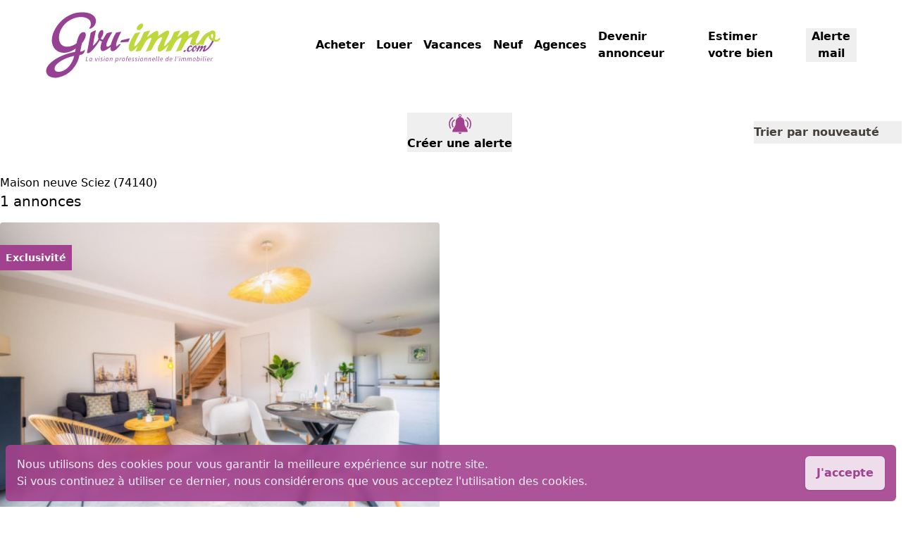

--- FILE ---
content_type: text/html; charset=UTF-8
request_url: https://www.gvu-immo.com/immobilier/maison-neuve/sciez-74140
body_size: 10326
content:
<!DOCTYPE html>
<html lang="fr">
<head>
    <meta charset="utf-8">
    <title>Maison neuve : immobilier Sciez</title>
    <meta name="description" content="Maison neuve T4 à Sciez – Livraison immédiate ! Prête à emménager – Frais d'enregistrement réduits – Visite possible Venez découvrir cette maison neuve livrée clés en main, située à Sciez, commune prisée entre lac et montagnes. Son emplacement est idéal : commerces, écoles et accès Thonon–Genève à proximité, le Lac Léman à seulement quelques minutes ! Maison T4 – 101 m² habitables Parcelle de 515... : immobilier Sciez">

    <meta name="viewport" content="width=device-width, user-scalable=no, initial-scale=1.0, maximum-scale=1.0, minimum-scale=1.0">
    <meta http-equiv="X-UA-Compatible" content="ie=edge">
    <meta name="mobile-web-app-capable" content="yes">
    <meta name="csrf-token" content="LXPYFTBYKNcrXSul4GcH2S2rf27n2bOaTVQmGAcd">
    <meta name="theme-color" content="#a2428e">
    <meta name="google-site-verification" content="DFCs7sbcShY38RpCt9WVDlH1HgPeXxqK9MeZjJ9XtdU" />

        
    <link rel="shortcut icon" type="image/png" href="/themes/v2/favicon-32.png" sizes="32x32">
    <link rel="shortcut icon" type="image/png" href="/themes/v2/favicon-64.png" sizes="64x64">

    <link rel="preload" as="style" href="https://www.gvu-immo.com/build/assets/app-nl6v46JP.css" /><link rel="preload" as="style" href="https://www.gvu-immo.com/build/assets/app-DJYN3zoU.css" /><link rel="modulepreload" href="https://www.gvu-immo.com/build/assets/app-DgnOuud6.js" /><link rel="stylesheet" href="https://www.gvu-immo.com/build/assets/app-nl6v46JP.css" /><link rel="stylesheet" href="https://www.gvu-immo.com/build/assets/app-DJYN3zoU.css" /><script type="module" src="https://www.gvu-immo.com/build/assets/app-DgnOuud6.js"></script></head>

<body id="listing" class="font-sans">

<div id="app">
    
    <div id="header" class="max-w-5xl xl:max-w-full mx-auto grid-cols-3 grid px-2 xl:px-16 w-full">
    <a href="/" aria-label="accueil" class="py-4">
        <svg xmlns="http://www.w3.org/2000/svg" viewBox="0 0 475.1 182.7" class="h-12 md:h-24">
            <path fill="#964193" d="M224.5 82.8s-5.8.2-9.7.5c-3.8.4-12.4.9-12.4.9s3-5.2 3.7-6.1c5.5-1.1 10.9-2.3 16.4-3.7 5.5-1.3 6.3-1.2 6.3-1.2l-4.3 9.6z"/>
            <path fill="#964193" d="M202.7 88.9l-3.5.2c-1.5 2-2.8 3.3-3.7 4.2-1 .9-1.8 1.4-2.4 1.4-.7 0-1.2-.5-1.3-1.4-.1-.9-.2-1.6-.2-2.1 0-2.3.5-5.1 1.6-8.3 1.1-3.2 2.3-6.6 3.8-10 1.5-3.4 3-6.7 4.6-9.8 1.6-3.1 2.9-5.7 3.9-7.7-2.3.2-4.6.5-7 .9-2.3.4-4.6.9-6.8 1.5-3.2 4.6-6.1 9.9-8.5 15.8-2.4 5.9-4.4 11.5-6 16.9-1 1-2.3 2.2-4 3.4-1.6 1.3-3.2 1.9-4.8 1.9-1.2 0-2-.4-2.5-1.3s-.7-1.8-.7-2.8c0-2.1.6-4.8 1.9-8.1 1.3-3.3 2.8-6.7 4.6-10.1 1.8-3.4 3.6-6.7 5.4-9.8 1.9-3.1 3.3-5.6 4.4-7.4-2.4.2-4.9.6-7.6 1.1-2.6.6-5.1 1.3-7.4 2.1-1.8 2.6-3.6 5.5-5.6 8.6-1.7 2.8-3.3 5.7-4.8 8.6-.4.1-.8.1-1.2.1-1 0-1.9-.3-2.6-.9-.7-.6-1.3-1.3-1.8-2.2.8-1.5 1.6-2.8 2.4-4.1.8-1.3 1.5-2.5 2.1-3.8.6-1.3 1.1-2.7 1.5-4.1.4-1.4.6-3.1.6-4.9 0-1.1-.2-2.4-.6-3.8-.4-1.4-1.4-2.2-2.8-2.2-1.7 0-3.2.6-4.5 1.8-1.3 1.2-2.5 2.6-3.4 4.3-.9 1.7-1.6 3.5-2.2 5.4-.5 1.9-.8 3.5-.8 4.9 0 2.7.5 5.1 1.4 7.2-1.3 3.5-3.4 7-6.3 10.5s-5.9 6.3-9 8.4c1.2-7 2.5-14 3.9-21s2.9-13.9 4.4-20.9c-2.4.6-4.8 1.5-7.3 2.7-2.5 1.3-4.8 2.6-6.9 4-1.6 9.1-3.2 18.1-4.9 27.1-1.7 9-3.4 18-5.3 27.1.8.7 1.7 1 2.9 1 1.5 0 3.2-.6 5.1-1.9 1.9-1.3 3.8-3 5.9-5.1 3.9-4.2 7.6-8.6 11.1-13.3 3.5-4.7 6.7-9.5 9.6-14.4 1.7 1.9 3.8 3 6.2 3.2-.9 2.1-1.6 4.1-2.3 6.2-1.1 3.5-1.6 6.8-1.6 10.1 0 1 .1 2.1.2 3.2s.4 2.2.9 3.1c.5 1 1.1 1.8 1.9 2.4.8.6 1.8.9 3.1.9s2.9-.4 4.9-1.3c1.9-.9 3.9-1.9 5.9-3.1 2-1.2 3.9-2.5 5.7-3.8 1.8-1.3 3.2-2.3 4.2-3.1v3.7c0 1.3.1 2.6.4 3.7.3 1.1.8 2.1 1.5 2.9.7.8 1.9 1.2 3.5 1.2 1.9 0 3.8-.6 5.8-1.8 2-1.2 4-2.8 6-4.7s4-4.1 6-6.5c.9-1.2 2.5-3.1 4.7-6-.8-.1-1.6 0-1.7 0z"/>
            <path fill="#964193" d="M85.5 4c-11.2 1.6-28 9.9-38.5 19.2-10.5 9.3-18.4 20-23.4 31.8-5.1 11.9-6.6 22.7-4.5 32 2.1 9.5 7.1 16.5 14.9 20.9 7.7 4.3 16.5 5.4 26.1 3.3 8.3-1.8 15.8-5.4 22.5-10.7-.4 3.2-1.1 6.4-2 9.4-1.5.3-3.5.7-5.9 1.2-21.7 4.8-39.7 12.6-53.4 23-14.2 10.8-20.2 21.2-18 31 1.3 5.8 5.2 10 11.7 12.5 5 2 10.7 2.6 16.9 1.9 1.5-.2 3.1-.5 4.7-.8 14.7-3.3 27.2-10.5 37.2-21.6 9.6-10.6 16.1-23.7 19.3-38.9 10.2-.6 13.1-7.5 14-11.7 1.6-7.7-.3 2-12.3 2.7l.4-1.9c.6-3.6 2-10.6 4.1-20.9 3.6-4.1 6.4-8.5 8.3-13.1 2-4.8 2.6-8.9 1.9-12.2-.5-2.2-2.2-5.8-8.4-4.4-7 1.6-12.4 11.4-16.3 29.9-5.1 4-11.2 6.8-18.2 8.4-7.1 1.6-13.3 1-18.4-1.8-5.1-2.8-8.3-7.3-9.8-13.8-2.7-12.1.3-24.7 8.9-37.5s23.2-21 35-24.3c6-1.7 17-3.5 26.9-.3 19.4 6.2 13.5 23 12.6 24.5-.8 1.5-1.8 2.7-2.9 3.4l2.1 2.3c1.9-.6 16.2-5.3 16.2-22.1.1-9.2-10.9-27.3-51.7-21.4zM65.7 147.4c-6.8 8.4-14.4 13.5-22.7 15.4-4.8 1.1-8.9 1-12-.1-2.9-1-4.6-2.9-5.3-5.6-1.4-6.3 3.1-13.1 13.4-20.3 10.2-7.1 23.4-12.6 39.4-16.3-2.2 10-6.5 19-12.8 26.9z"/>
            <g fill="#964193">
                <path d="M111.9 122.9h1.4l-2.1 10.6h5l-.2 1.2h-6.4l2.3-11.8zM123.7 125.8c.9 0 1.7.5 2.1 1.3h.1l.3-1.1h1.1l-1.7 8.8h-1.1l.1-1.3h-.1c-.8.9-1.9 1.5-3 1.5-1.5 0-2.5-1.1-2.5-3.2 0-3.4 2.3-6 4.7-6zm1 6.3l.8-3.9c-.5-.9-1.1-1.3-1.8-1.3-1.7 0-3.4 2.2-3.4 4.6 0 1.5.6 2.2 1.6 2.2 1 .1 2-.5 2.8-1.6zM135 126h1.4l.6 5.1c.1.8.2 1.8.3 2.6h.1c.4-.9.8-1.7 1.3-2.6l2.6-5.1h1.4l-4.7 8.8h-1.7L135 126zM145.5 126h1.4l-1.8 8.8h-1.4l1.8-8.8zm.3-2.7c0-.6.5-1 1-1s.9.3.9.8c0 .6-.5 1-1 1s-.9-.2-.9-.8zM149.5 132.6c.5.8 1.3 1.3 2.3 1.3 1 0 1.9-.7 1.9-1.5 0-.6-.4-1-1.6-1.7-1.4-.7-2-1.4-2-2.4 0-1.5 1.4-2.6 3-2.6 1.1 0 1.9.5 2.6 1.2l-.8.8c-.5-.5-1-.9-1.8-.9-.9 0-1.7.6-1.7 1.4s.8 1.1 1.5 1.5c1.6.9 2.1 1.5 2.1 2.5 0 1.6-1.4 2.7-3.3 2.7-1.2 0-2.4-.7-3-1.7l.8-.6zM159.6 126h1.4l-1.8 8.8h-1.4l1.8-8.8zm.2-2.7c0-.6.5-1 1-1s.9.3.9.8c0 .6-.5 1-1 1-.4 0-.9-.2-.9-.8zM163.5 131.4c0-3.3 2.3-5.7 4.7-5.7 1.9 0 3.1 1.3 3.1 3.5 0 3.3-2.3 5.7-4.7 5.7-1.9 0-3.1-1.3-3.1-3.5zm1.4-.1c0 1.6.7 2.4 1.9 2.4 1.6 0 3.2-2 3.2-4.4 0-1.6-.7-2.5-1.9-2.5-1.7.1-3.2 2.1-3.2 4.5zM175.6 126h1.1l-.1 1.3h.1c1-.9 2-1.5 3.1-1.5 1.5 0 2.1.8 2.1 2.2 0 .4 0 .7-.1 1.2l-1.1 5.6h-1.4l1.1-5.4c.1-.5.1-.7.1-1 0-.9-.4-1.4-1.3-1.4-.7 0-1.5.5-2.6 1.6l-1.2 6.2H174l1.6-8.8zM190.5 135.5l-.6 2.9h-1.4L191 126h1.1l-.1 1.2h.1c.9-.7 1.9-1.4 3-1.4 1.5 0 2.5 1.1 2.5 3.2 0 3.4-2.3 6-4.7 6-.9 0-1.7-.5-2.1-1.3l-.3 1.8zm1.4-7.2l-.8 4.2c.5.9 1.1 1.3 1.8 1.3 1.7 0 3.3-2.2 3.3-4.7 0-1.5-.6-2.2-1.6-2.2-.8 0-1.8.5-2.7 1.4zM201.9 126h1.1l-.2 1.7h.1c.7-1.1 1.6-1.9 2.7-1.9.3 0 .6.1.8.2l-.5 1.2c-.2-.1-.4-.1-.8-.1-.9 0-1.8.8-2.6 2.2l-1.1 5.5H200l1.9-8.8zM207.6 131.4c0-3.3 2.3-5.7 4.7-5.7 1.9 0 3.1 1.3 3.1 3.5 0 3.3-2.3 5.7-4.7 5.7-1.9 0-3.1-1.3-3.1-3.5zm1.3-.1c0 1.6.7 2.4 1.9 2.4 1.6 0 3.2-2 3.2-4.4 0-1.6-.7-2.5-1.9-2.5-1.6.1-3.2 2.1-3.2 4.5zM218.8 126.1l1.2-.1.3-1.5c.4-1.8 1.3-2.8 2.8-2.8.6 0 1.1.2 1.5.4l-.5 1c-.3-.2-.6-.3-1-.3-.8 0-1.3.6-1.5 1.7l-.3 1.5h1.8l-.2 1.1h-1.8l-1.5 7.6h-1.4l1.5-7.6h-1.1l.2-1zM228.9 125.8c2 0 2.7 1.4 2.7 3.2 0 .7-.2 1.4-.3 1.7h-5.7c-.3 2.3.8 3.2 2.4 3.2.7 0 1.4-.3 2-.8l.5.9c-.7.5-1.7.9-2.8.9-2.1 0-3.4-1.3-3.4-3.7-.1-3.2 2.3-5.4 4.6-5.4zm1.4 3.9c.1-.3.1-.6.1-.9 0-1-.4-1.9-1.7-1.9-1.3 0-2.5 1.1-3 2.8h4.6zM234.2 132.6c.5.8 1.3 1.3 2.3 1.3 1 0 1.9-.7 1.9-1.5 0-.6-.4-1-1.6-1.7-1.4-.7-2-1.4-2-2.4 0-1.5 1.4-2.6 3-2.6 1.1 0 1.9.5 2.6 1.2l-.8.8c-.5-.5-1-.9-1.8-.9-.9 0-1.7.6-1.7 1.4s.8 1.1 1.5 1.5c1.6.9 2.1 1.5 2.1 2.5 0 1.6-1.4 2.7-3.3 2.7-1.2 0-2.4-.7-3-1.7l.8-.6zM242.7 132.6c.5.8 1.3 1.3 2.3 1.3 1 0 1.9-.7 1.9-1.5 0-.6-.4-1-1.6-1.7-1.4-.7-2-1.4-2-2.4 0-1.5 1.4-2.6 3-2.6 1.1 0 1.9.5 2.6 1.2l-.8.8c-.5-.5-1-.9-1.8-.9-.9 0-1.7.6-1.7 1.4s.8 1.1 1.5 1.5c1.6.9 2.1 1.5 2.1 2.5 0 1.6-1.4 2.7-3.3 2.7-1.2 0-2.4-.7-3-1.7l.8-.6zM252.8 126h1.4l-1.8 8.8H251l1.8-8.8zm.2-2.7c0-.6.5-1 1-1s.9.3.9.8c0 .6-.5 1-1 1-.4 0-.9-.2-.9-.8zM256.7 131.4c0-3.3 2.3-5.7 4.7-5.7 1.9 0 3.1 1.3 3.1 3.5 0 3.3-2.3 5.7-4.7 5.7-1.9 0-3.1-1.3-3.1-3.5zm1.4-.1c0 1.6.7 2.4 1.9 2.4 1.6 0 3.2-2 3.2-4.4 0-1.6-.7-2.5-1.9-2.5-1.7.1-3.2 2.1-3.2 4.5zM268.8 126h1.1l-.1 1.3h.1c1-.9 2-1.5 3.1-1.5 1.5 0 2.1.8 2.1 2.2 0 .4 0 .7-.1 1.2l-1.1 5.6h-1.4l1.1-5.4c.1-.5.1-.7.1-1 0-.9-.4-1.4-1.3-1.4-.7 0-1.5.5-2.6 1.6l-1.2 6.2h-1.4l1.6-8.8zM279.5 126h1.1l-.1 1.3h.1c1-.9 2-1.5 3.1-1.5 1.5 0 2.1.8 2.1 2.2 0 .4 0 .7-.1 1.2l-1.1 5.6h-1.4l1.1-5.4c.1-.5.1-.7.1-1 0-.9-.4-1.4-1.3-1.4-.7 0-1.5.5-2.6 1.6l-1.2 6.2h-1.4l1.6-8.8zM293.3 125.8c2 0 2.7 1.4 2.7 3.2 0 .7-.2 1.4-.3 1.7H290c-.3 2.3.8 3.2 2.4 3.2.7 0 1.4-.3 2-.8l.5.9c-.7.5-1.7.9-2.8.9-2.1 0-3.4-1.3-3.4-3.7-.1-3.2 2.3-5.4 4.6-5.4zm1.4 3.9c.1-.3.1-.6.1-.9 0-1-.4-1.9-1.7-1.9-1.3 0-2.5 1.1-3 2.8h4.6zM301 121.9h1.4l-2.3 11.2v.3c0 .2.1.3.3.3.1 0 .1 0 .3-.1v1.1c-.2.1-.5.1-.9.1-.8 0-1.2-.4-1.2-1.1 0-.2 0-.4.1-.8l2.3-11zM306.7 121.9h1.4l-2.3 11.2v.3c0 .2.1.3.3.3.1 0 .1 0 .3-.1v1.1c-.2.1-.5.1-.9.1-.8 0-1.2-.4-1.2-1.1 0-.2 0-.4.1-.8l2.3-11zM314.6 125.8c2 0 2.7 1.4 2.7 3.2 0 .7-.2 1.4-.3 1.7h-5.7c-.3 2.3.8 3.2 2.4 3.2.7 0 1.4-.3 2-.8l.5.9c-.7.5-1.7.9-2.8.9-2.1 0-3.4-1.3-3.4-3.7 0-3.2 2.4-5.4 4.6-5.4zm1.5 3.9c.1-.3.1-.6.1-.9 0-1-.4-1.9-1.7-1.9-1.3 0-2.5 1.1-3 2.8h4.6zM331.8 125.3l.7-3.4h1.4l-2.6 12.8h-1.1l.1-1.3h-.1c-.8.9-1.9 1.5-3 1.5-1.5 0-2.5-1.1-2.5-3.2 0-3.4 2.3-6 4.7-6 .9 0 1.6.5 2.1 1.3h.1l.2-1.7zm-1.4 6.8l.8-3.9c-.5-.9-1.1-1.3-1.8-1.3-1.7 0-3.4 2.2-3.4 4.6 0 1.5.6 2.2 1.6 2.2 1 .1 1.9-.5 2.8-1.6zM340.2 125.8c2 0 2.7 1.4 2.7 3.2 0 .7-.2 1.4-.3 1.7h-5.7c-.3 2.3.8 3.2 2.4 3.2.7 0 1.4-.3 2-.8l.5.9c-.7.5-1.7.9-2.8.9-2.1 0-3.4-1.3-3.4-3.7-.1-3.2 2.3-5.4 4.6-5.4zm1.4 3.9c.1-.3.1-.6.1-.9 0-1-.4-1.9-1.7-1.9-1.3 0-2.5 1.1-3 2.8h4.6zM352.6 121.9h1.4l-2.3 11.2v.3c0 .2.1.3.3.3.1 0 .1 0 .3-.1v1.1c-.2.1-.5.1-.9.1-.8 0-1.2-.4-1.2-1.1 0-.2 0-.4.1-.8l2.3-11zM357.2 126.1c1.1-.6 1.7-1.5 1.7-2.1h-.1c-.5 0-.9-.3-.9-.8s.4-1 1-1 1 .4 1 1.2c0 1.7-1 2.8-2.4 3.4l-.3-.7zM363.1 126h1.4l-1.8 8.8h-1.4l1.8-8.8zm.3-2.7c0-.6.5-1 1-1s.9.3.9.8c0 .6-.5 1-1 1s-.9-.2-.9-.8zM368.6 126h1.1l-.1 1.3h.1c.9-.9 2-1.5 2.9-1.5 1.4 0 1.9.8 2 1.7 1.1-1.1 2.2-1.7 3.1-1.7 1.5 0 2.1.8 2.1 2.2 0 .4-.1.7-.1 1.2l-1.1 5.6h-1.4l1.1-5.4c.1-.5.1-.7.1-1 0-.9-.4-1.4-1.3-1.4-.5 0-1.4.5-2.5 1.6l-1.2 6.2H372l1.1-5.4c.1-.5.1-.7.1-1 0-.9-.4-1.4-1.3-1.4-.5 0-1.4.5-2.5 1.6l-1.2 6.2h-1.4l1.8-8.8zM384.2 126h1.1l-.1 1.3h.1c.9-.9 2-1.5 2.9-1.5 1.4 0 1.9.8 2 1.7 1.1-1.1 2.2-1.7 3.1-1.7 1.5 0 2.1.8 2.1 2.2 0 .4-.1.7-.1 1.2l-1.1 5.6h-1.4l1.1-5.4c.1-.5.1-.7.1-1 0-.9-.4-1.4-1.3-1.4-.5 0-1.4.5-2.5 1.6l-1.2 6.2h-1.4l1.1-5.4c.1-.5.1-.7.1-1 0-.9-.4-1.4-1.3-1.4-.5 0-1.4.5-2.5 1.6l-1.2 6.2h-1.4l1.8-8.8zM398.3 131.4c0-3.3 2.3-5.7 4.7-5.7 1.9 0 3.1 1.3 3.1 3.5 0 3.3-2.3 5.7-4.7 5.7-1.9 0-3.1-1.3-3.1-3.5zm1.4-.1c0 1.6.7 2.4 1.9 2.4 1.6 0 3.2-2 3.2-4.4 0-1.6-.7-2.5-1.9-2.5-1.6.1-3.2 2.1-3.2 4.5zM408.7 134.7l2.6-12.8h1.4l-.7 3.4-.4 1.7c.9-.7 1.9-1.3 3-1.3 1.5 0 2.5 1.1 2.5 3.2 0 3.4-2.3 6-4.7 6-.9 0-1.7-.5-2.1-1.3h-.1l-.4 1.1h-1.1zm2.6-6.4l-.8 4.2c.5.9 1.1 1.3 1.8 1.3 1.7 0 3.3-2.2 3.3-4.7 0-1.5-.6-2.2-1.6-2.2-.8 0-1.8.5-2.7 1.4zM421.3 126h1.4l-1.8 8.8h-1.4l1.8-8.8zm.3-2.7c0-.6.5-1 1-1s.9.3.9.8c0 .6-.5 1-1 1s-.9-.2-.9-.8zM427.7 121.9h1.4l-2.3 11.2v.3c0 .2.1.3.3.3.1 0 .1 0 .3-.1v1.1c-.2.1-.5.1-.9.1-.8 0-1.2-.4-1.2-1.1 0-.2 0-.4.1-.8l2.3-11zM432.6 126h1.4l-1.8 8.8h-1.4l1.8-8.8zm.3-2.7c0-.6.5-1 1-1s.9.3.9.8c0 .6-.5 1-1 1s-.9-.2-.9-.8zM441.2 125.8c2 0 2.7 1.4 2.7 3.2 0 .7-.2 1.4-.3 1.7h-5.7c-.3 2.3.8 3.2 2.4 3.2.7 0 1.4-.3 2-.8l.5.9c-.7.5-1.7.9-2.8.9-2.1 0-3.4-1.3-3.4-3.7-.1-3.2 2.3-5.4 4.6-5.4zm1.4 3.9c.1-.3.1-.6.1-.9 0-1-.4-1.9-1.7-1.9-1.3 0-2.5 1.1-3 2.8h4.6zM448 126h1.1l-.2 1.7h.1c.7-1.1 1.6-1.9 2.7-1.9.3 0 .6.1.8.2l-.5 1.2c-.2-.1-.4-.1-.8-.1-.9 0-1.8.8-2.6 2.2l-1.1 5.5h-1.4l1.9-8.8z"/>
            </g>
            <path fill="#BED73B" d="M251.5 51.2c1.5 0 3-.4 4.5-1.3s2.9-2 4.2-3.3c1.3-1.3 2.4-2.8 3.2-4.4.8-1.6 1.3-3.1 1.3-4.5 0-2.9-1.4-4.3-4.3-4.3-1.5 0-3 .4-4.6 1.3-1.6.9-3 2-4.2 3.3-1.3 1.3-2.3 2.7-3.1 4.3-.8 1.6-1.3 3.1-1.3 4.6 0 2.8 1.4 4.3 4.3 4.3z"/>
            <g fill="none">
                <path d="M450.9 61.8c-.7 0-1.4.2-2.1.5-.4.2-.7.4-1 .9-.2.3-.3 1-.4 1.5s0 1.7.1 2.7c.1 1 .3 1.8.6 2.7.3.8.8 1.6 1.4 2.2.6.7 1.4 1.1 2.3 1.4.4-1.2.8-2.5 1-3.8.3-1.3.4-2.6.4-3.9 0-1-.1-1.9-.3-2.8s-.8-1.4-2-1.4zM404.8 98.8c-.2-.4-.4-.8-.5-1.2-.1-.4-.1-.8 0-1.3h-.1c-.5.3-1 .8-1.4 1.4-.5.6-.9 1.2-1.3 1.9s-.7 1.4-1 2.1c-.3.7-.4 1.4-.4 2v.8c0 .3.1.6.2.9.1.3.2.5.4.7.2.2.4.3.7.3.2 0 .4 0 .6-.1.2-.1.4-.2.6-.4 1.1-.7 1.9-1.6 2.5-2.5.6-.9 1.2-2 1.7-3.1-.4-.1-.8-.3-1.2-.5-.3-.3-.6-.7-.8-1zM406.8 95c-.2 0-.4 0-.6.2-.1.1-.2.1-.3.3-.1.1-.1.3-.1.4v.8c0 .3.1.6.2.8.1.2.2.5.4.7.2.2.4.3.7.4.1-.4.2-.7.3-1.1.1-.4.1-.8.1-1.2 0-.3 0-.6-.1-.8 0-.4-.2-.5-.6-.5z"/>
            </g>
            <path fill="#BED73B" d="M472 73.3c-.1-.8-.4-1.5-.8-2.2l-2.1 2.1c-.9.9-1.9 1.7-3 2.6-1.3 1-2.7 1.5-4.3 1.5-.7 0-1.5-.2-2.2-.6-.7-.4-1.4-.8-1.9-1.4.7-1.9 1.3-3.9 1.5-6.3.3-2.3.4-4.4.4-6.4 0-1.4-.1-2.7-.3-4-.2-1.3-.6-2.4-1.1-3.4-.6-1-1.3-1.8-2.4-2.4-1-.6-2.4-.9-4-.9s-3.1.3-4.4 1c-1.4.6-2.6 1.6-3.6 2.8-3.8.9-7.5 2.8-11 5.5s-6.6 6-9.4 9.7c-1.1 1.5-2.1 3.1-3.1 4.8-10.7 16.2-15.3 13.6-14 5.8.3-1.5 1-3.4 1.9-5.3.4-.7.7-1.5 1.1-2.2.3-.6.6-1.2.9-1.7 1.5-3 2.9-5.8 4.2-8.5 1.4-3 2.2-5.4 2.2-7.2 0-1.5-.5-2.6-1.5-3.3-1-.7-2.2-1.1-3.5-1.1-1.4 0-3.2.6-5.6 1.9-2.3 1.3-4.7 2.7-7.2 4.3-2.5 1.6-4.8 3.2-7.1 4.9-2.3 1.6-4.8 3.3-5.4 3.7-.5.4-.3-.3-.3-.3.4-1.3.7-2.6.9-4 .2-1.3.3-2.7.3-4 0-1.4-.3-2.6-.8-3.8-.5-1.1-1.6-1.7-3.1-1.7-1.9 0-4.1.6-6.5 1.9-2.4 1.3-4.8 2.9-7.2 4.7-2.4 1.8-4.8 3.6-7 5.4-2.3 1.8-5.1 3.7-6 4.4-.8.6-.3-.1-.3-.1l8.6-17.1c-1 0-2.2.1-3.7.3-1.4.2-2.9.6-4.4 1-1.5.4-3 .8-4.5 1.3-1.5.4-2.7.8-3.8 1-3.1 6.7-6.1 13.3-9.1 20-.3.4-.7.8-1.1 1.3-1.9 2.3-4 4.7-6.3 7.2-2.2 2.5-4.3 4.7-6.3 6.7-1.9 1.9-3.3 2.9-4 2.9-.3 0-.4-.1-.4-.4 0-3.1.7-6.4 2.2-9.9 1.4-3.6 3-7 4.7-10.4 1.7-3.4 3.3-6.6 4.7-9.5 1.4-3 2.2-5.4 2.2-7.2 0-1.5-.5-2.6-1.5-3.3-1-.7-2.2-1.1-3.5-1.1-1.4 0-3.2.6-5.6 1.9-2.3 1.3-4.7 2.7-7.2 4.3-2.5 1.6-4.8 3.2-7.1 4.9-2.3 1.6-4.8 3.3-5.4 3.7-.5.4-.3-.3-.3-.3.4-1.3.7-2.6.9-4 .2-1.3.3-2.7.3-4 0-1.4-.3-2.6-.8-3.8-.5-1.1-1.6-1.7-3.1-1.7-1.9 0-4.1.6-6.5 1.9-2.4 1.3-4.8 2.9-7.2 4.7-2.4 1.8-4.8 3.6-7 5.4-2.3 1.8-5.1 3.7-6 4.4-.8.6-.3-.1-.3-.1l8.6-17.1c-1 0-2.2.1-3.7.3-1.4.2-2.9.6-4.4 1-1.5.4-3 .8-4.5 1.3-1.5.4-2.7.8-3.8 1-3.3 7.2-6.5 14.4-9.8 21.5-.5.8-1.1 1.6-1.7 2.4-1.2 1.6-2.4 3.2-3.7 4.9-1.3 1.7-2.6 3.3-3.8 4.7-1.3 1.4-2.4 2.5-3.5 3.4-1.1.9-2 1.3-2.6 1.3-.6 0-1-.3-1.2-.8-.1-.6-.2-1.1-.2-1.5 0-1.9.7-4.5 2-7.8 1.3-3.2 2.9-6.6 4.7-10.1 1.8-3.5 3.6-6.9 5.4-10.1 1.8-3.2 3.2-5.8 4.1-7.6l-7.2 1.4c-2.4.5-4.8 1.2-7.1 2.1-1.6 2.5-3.3 5.3-5.3 8.5-1.9 3.2-3.8 6.4-5.4 9.9-1.7 3.4-3.1 6.9-4.2 10.3-1.2 3.4-1.7 6.6-1.7 9.6 0 1 .1 2.1.3 3.3.2 1.2.5 2.2 1 3.3.5 1 1.2 1.9 1.9 2.6.8.7 1.8 1 3 1 1.6 0 3.3-.6 5.3-1.9 1.9-1.3 4-3 6-5.1 2.1-2.1 4.2-4.4 6.3-6.9.3-.4.6-.7.9-1.1-2.2 5.1-4.3 10.3-6.4 15.5 2.3-.2 4.7-.5 7.1-.9 2.4-.4 4.7-1 7-1.7 1.6-3.5 3.3-6.9 5.3-10.2 1.9-3.3 3.8-6.7 5.4-10.2.6-1.1 1.5-2.5 2.7-4.2 1.3-1.7 2.7-3.2 4.2-4.7 1.6-1.5 3.2-2.8 4.9-3.8s3.2-1.6 4.4-1.6c1.2 0 1.8.6 1.8 1.8 0 .6-.3 1.9-1 3.8s-1.6 4.1-2.6 6.5c-1 2.5-2.2 5.1-3.4 7.8-1.3 2.7-2.4 5.3-3.5 7.7-1.1 2.4-2.1 4.5-2.9 6.3-.8 1.8-1.4 2.9-1.7 3.5 2.4-.3 4.8-.8 7.3-1.5s4.9-1.4 7.3-2.2l2.8-5.7c1.2-2.3 2.5-4.8 3.9-7.4 1.4-2.6 3-5.3 4.7-7.9 1.7-2.6 3.4-5 5.2-7.1 1.8-2.1 3.7-3.9 5.6-5.2 1.9-1.3 3.8-2 5.6-2 1 0 1.5.5 1.5 1.4 0 .6-.2 1.3-.6 2.2-1 2.7-2.1 5.4-3.2 8-1.1 2.6-2.4 5.2-3.8 7.7-1.1 2-2.1 4.3-3 6.7-.9 2.5-1.3 4.9-1.3 7.3 0 1.5.3 2.9.9 4.1.6 1.3 1.8 1.9 3.5 1.9s3.8-.6 6-1.9c2.2-1.3 4.5-3 6.9-5 2.4-2 4.7-4.3 7.1-6.9 1.8-1.9 3.4-3.8 5-5.6-2.7 6.3-5.4 12.6-7.9 19 2.3-.2 4.7-.5 7.1-.9s4.7-1 7-1.7c1.6-3.5 3.3-6.9 5.3-10.2s3.8-6.7 5.4-10.2c.6-1.1 1.5-2.5 2.7-4.2 1.3-1.7 2.7-3.2 4.2-4.7 1.6-1.5 3.2-2.8 4.9-3.8 1.7-1.1 3.2-1.6 4.4-1.6 1.2 0 1.8.6 1.8 1.8 0 .6-.3 1.9-1 3.8s-1.6 4.1-2.6 6.5c-1 2.5-2.2 5.1-3.4 7.8-1.3 2.7-2.4 5.3-3.5 7.7-1.1 2.4-2.1 4.5-2.9 6.3-.8 1.8-1.4 2.9-1.7 3.5 2.4-.3 4.8-.8 7.3-1.5s4.9-1.4 7.3-2.2l2.8-5.7c1.2-2.3 2.5-4.8 3.9-7.4 1.4-2.6 3-5.3 4.7-7.9 1.7-2.6 3.4-5 5.2-7.1 1.8-2.1 3.7-3.9 5.6-5.2 1.9-1.3 3.8-2 5.6-2 1 0 1.5.5 1.5 1.4 0 .6-.2 1.3-.6 2.2-1 2.7-2.1 5.4-3.2 8-1.4 3.6-2.1 6.4-2.4 8.6.8-.3 1.7-.4 2.5-.4 1.5 0 2.8.4 3.8 1.2.6.5 1.4 1.3 1.7 2.6.2-.2.4-.4.7-.5 1.1-.9 2.3-1.5 3.5-1.9.4-.4.9-.6 1.3-.9.8-.4 1.6-.5 2.4-.5 1 0 1.8.2 2.5.6.7.4 1.2 1 1.6 1.7.2.4.4.8.5 1.2.1-.3.3-.5.4-.8.3-.7.9-1.2 1.6-1.4.3-.1.7-.2 1.1-.3.5-.1.9-.3 1.4-.4.5-.1 1.1-.3 1.6-.3.6-.1 1.1-.1 1.5-.1.9 0 1.7.5 2.1 1.2v.1c.1 0 .2-.1.2-.1 1.1-.6 2.2-.9 3.2-.9 1.1 0 2.1.5 2.8 1.2 1-3.6 1.9-6.8 2-7 .8-2.4 1.9-4.7 3.3-7 1.3-2.3 2.8-4.4 4.4-6.3s3.2-3.5 4.8-4.6l.3.1c-.3 1.4-.2 2.8.1 4.2.4 1.4.9 2.7 1.7 3.9.7 1.2 2 2.6 2.9 3.1s2 1.3 3.7 1.9c1.3.5 2.7 1 4.2 1.4 1.5.4 3.1.8 4.4.9h.4c.5 0 1.5.1 1.6.1 2.3 0 4.3-.6 6.1-1.8 1.9-1.2 3.5-2.7 4.9-4.6.3-1 .3-1.7.1-2.5zm-19.1-3.5c-.3 1.3-.6 2.5-1 3.8-1-.3-1.7-.7-2.3-1.4-.6-.7-1.1-1.4-1.4-2.2-.3-.8-.5-1.7-.6-2.7-.1-1-.1-2.2-.1-2.7s.2-1.2.4-1.5c.3-.4.5-.6 1-.9.7-.3 1.3-.5 2.1-.5 1.2 0 1.9.4 2.1 1.3s.3 1.8.3 2.8c-.1 1.4-.2 2.7-.5 4z"/>
            <path fill="#964193" d="M377.9 104.7c-.5 0-.9.1-1.5.4-.5.3-1 .6-1.4 1-.4.4-.8.9-1.1 1.4-.3.5-.4 1-.4 1.4s.1.8.4 1c.3.2.6.3 1 .3.5 0 .9-.1 1.5-.4.5-.3 1-.6 1.5-1s.8-.8 1.1-1.3c.3-.5.4-1 .4-1.5s-.1-.8-.4-1c-.4-.2-.7-.3-1.1-.3zM433 103.5l-1.5.9c-.2.1-.5.3-.7.4-.1 0-.1 0-.1-.1 0-.9.2-1.9.6-3s.9-2.1 1.4-3.1c.5-1 1-2 1.4-2.9s.6-1.6.6-2.2c0-.4-.1-.8-.4-1-.3-.2-.6-.3-1.1-.3-.4 0-1 .2-1.7.6-.7.4-1.4.8-2.2 1.3-.7.5-1.5 1-2.1 1.5-.7.5-1.2.9-1.6 1.1l-.1-.1.3-1.2c.1-.4.1-.8.1-1.2 0-.4-.1-.8-.2-1.1-.2-.3-.5-.5-.9-.5-.6 0-1.2.2-2 .6-.7.4-1.5.9-2.2 1.4-.7.5-1.4 1.1-2.1 1.6-.7.5-1.3 1-1.8 1.3h-.1l2.6-5.2c-.3 0-.7 0-1.1.1-.4.1-.9.2-1.3.3-.5.1-.9.3-1.4.4-.4.1-.8.2-1.1.3-.9 1.9-1.7 3.8-2.6 5.6-.1.1-.2.2-.4.3-.4.3-.8.5-1.3.5-.2 0-.4-.1-.7-.2-.2-.1-.4-.3-.6-.4.2-.6.4-1.2.5-1.9s.1-1.3.1-1.9c0-.4 0-.8-.1-1.2-.1-.4-.2-.7-.3-1s-.4-.6-.7-.7c-.3-.2-.7-.3-1.2-.3s-.9.1-1.3.3c-.4.2-.8.5-1.1.8-1.1.3-2.2.8-3.3 1.7-1.1.8-2 1.8-2.8 2.9-.6.9-1.1 1.7-1.6 2.7 0 .1-.1.1-.1.2-.7.9-1.5 1.8-2.4 2.6-.9.8-1.8 1.6-2.7 2.2-.9.6-1.8.9-2.6.9-.7 0-1.2-.2-1.6-.7-.4-.4-.6-1-.6-1.7 0-.3.1-.7.2-1.3l.6-1.8c.3-.6.6-1.3.9-1.9.3-.6.7-1.2 1.1-1.7.4-.5.8-.9 1.2-1.3.4-.3.8-.5 1.2-.5.2 0 .4.1.5.2.1.1.2.3.2.5s0 .4-.1.6c-.1.2-.1.4-.2.6.3 0 .6-.1 1-.2s.7-.2 1.1-.3c.4-.1.7-.3 1.1-.4.4-.1.7-.2.9-.4.1-.2.1-.4.1-.6V95c0-1-.3-1.7-.9-2.2-.6-.5-1.4-.7-2.3-.7-1.2 0-2.3.4-3.5 1.1-1.2.7-2.2 1.6-3.2 2.6s-1.8 2.2-2.6 3.4c-.7 1.2-1.2 2.4-1.4 3.4-.2.8-.3 1.6-.3 2.5 0 .6.1 1.2.3 1.7.2.5.4 1 .8 1.4.3.4.7.8 1.2 1 .5.3 1.1.4 1.7.4.7 0 1.5-.2 2.3-.5.8-.4 1.6-.8 2.5-1.4.8-.6 1.6-1.2 2.5-2 .8-.7 1.5-1.5 2.3-2.3-.1.6-.2 1.1-.2 1.7 0 .5 0 1 .1 1.5s.2 1 .5 1.4c.2.4.6.7.9 1 .4.3.9.4 1.5.4 1.1 0 2.1-.3 3-.9.9-.6 1.8-1.3 2.6-2.2.8-.9 1.5-1.8 2.1-2.8.6-1 1.1-1.9 1.5-2.8l.9.3c.3.1.6.1.9.1.4 0 .7 0 1-.1 0 .1-.1.1-.1.2-1.2 2.6-2.3 5.3-3.4 8 .7-.1 1.4-.1 2.1-.3.7-.1 1.4-.3 2.1-.5.5-1.1 1-2.1 1.6-3.1.6-1 1.1-2 1.6-3.1.2-.3.4-.8.8-1.3s.8-1 1.3-1.4l1.5-1.2c.5-.3.9-.5 1.3-.5s.5.2.5.5c0 .2-.1.6-.3 1.2-.2.6-.5 1.2-.8 2-.3.7-.6 1.5-1 2.3-.4.8-.7 1.6-1.1 2.3-.3.7-.6 1.4-.9 1.9-.3.5-.4.9-.5 1 .7-.1 1.5-.2 2.2-.4.7-.2 1.5-.4 2.2-.6l.9-1.7c.3-.7.7-1.4 1.2-2.2.4-.8.9-1.6 1.4-2.4.5-.8 1-1.5 1.6-2.1.5-.6 1.1-1.2 1.7-1.6.6-.4 1.1-.6 1.7-.6.3 0 .5.1.5.4 0 .2-.1.4-.2.7-.3.8-.6 1.6-1 2.4-.3.8-.7 1.6-1.1 2.3-.3.6-.6 1.3-.9 2-.3.7-.4 1.5-.4 2.2 0 .4.1.9.3 1.2.2.4.5.6 1.1.6 1.2 0 3.1-.6 3.6-.8.1 0 .1 0 .2-.1 1.1-.4 2.1-.8 3.1-1.3.3-.2.7-.4 1-.6 1.9-1.2 3.8-2.6 5.5-4.2 1-.9 2-1.9 2.9-2.9 2-2.2 3.8-4.6 5.5-7.1.5-.7.9-1.5 1.4-2.2 1.9-3.3 3.6-6.3 5-9.1-1.4-.4-2.9-.9-4.2-1.4-.9 1.9-7.8 17.6-17.8 24zm-27.9-.1c-.6.9-1.4 1.8-2.5 2.5-.2.1-.4.3-.6.4-.2.1-.4.1-.6.1-.3 0-.6-.1-.7-.3-.2-.2-.3-.4-.4-.7-.1-.3-.2-.6-.2-.9v-.8c0-.6.1-1.3.4-2 .3-.7.6-1.4 1-2.1.4-.7.9-1.3 1.3-1.9.5-.6 1-1 1.4-1.4h.1c-.1.4-.1.8 0 1.3.1.4.3.8.5 1.2.2.4.5.7.9.9.3.3.7.4 1.2.5-.6 1.2-1.2 2.2-1.8 3.2zm2.3-6c-.1.4-.2.8-.3 1.1-.3-.1-.5-.2-.7-.4-.2-.2-.3-.4-.4-.7-.1-.2-.2-.5-.2-.8v-.8c0-.2.1-.4.1-.4l.3-.3c.2-.1.4-.2.6-.2.4 0 .6.1.6.4.1.3.1.5.1.8 0 .5 0 .9-.1 1.3z"/>
        </svg>
    </a>

    <mobile-menu></mobile-menu>

    <button 
        onclick="window.dispatchEvent(new Event('open-alertmail-modal'))" 
        class="flex flex-col items-end justify-center text-black font-semibold text-xs xl:hidden">
        <svg fill="currentColor" class="w-8 h-8 text-gvu-purple mr-6">
            <use xlink:href="/themes/v2/pictos/icon-alertmail.svg#icon-alertmail"></use>
        </svg>
        Créer une alerte
    </button>
    

    <div 
        class="hidden xl:flex col-span-2 items-center justify-between space-x-4 font-semibold" 
                role="navigation"
    >
        <a class="" href="/listings/ventes">Acheter</a>
        <a class="" href="/listings/locations">Louer</a>
        <a class="" href="/listings/vacances">Vacances</a>
        <a class="" href="/listings/neuf">Neuf</a>
        <a class="" href="/immobilier/agences">Agences</a>
        <a class="" href="/devenir-partenaire">Devenir annonceur</a>
        <span class="flex-grow"></span>
        <a class="" href="/vendre">Estimer votre bien</a>
        <button onclick="window.dispatchEvent(new Event('open-alertmail-modal'))">
            Alerte mail
        </button>
    </div>
</div>

    <div id="main" class="container mx-auto px-4 sm:px-0">
        
                                
            <searchbar :show="searchbarIsVisible" v-cloak
        :current-search="{&quot;prox_city&quot;:30863,&quot;typesgroups&quot;:3}"
        :types="[{&quot;id&quot;:3,&quot;title&quot;:&quot;Maison \/ Villa&quot;},{&quot;id&quot;:8,&quot;title&quot;:&quot;Appartement \/ Studio&quot;},{&quot;id&quot;:9,&quot;title&quot;:&quot;Terrain&quot;},{&quot;id&quot;:10,&quot;title&quot;:&quot;Garage \/ Parking&quot;},{&quot;id&quot;:11,&quot;title&quot;:&quot;Immeuble&quot;},{&quot;id&quot;:12,&quot;title&quot;:&quot;Immo-pro&quot;}]"></searchbar>

    <div class="flex justify-between items-center my-8">
        <div class="lg:invisible">
            <button type="button" class="rounded bg-gvu-purple font-bold text-white px-4 py-2 cursor-pointer"
                @click="searchbarIsVisible = !searchbarIsVisible">
                Modifier ma recherche
            </button>
        </div>

        <button type="button" class="hidden lg:inline-flex flex-col items-center">
            <svg xmlns="http://www.w3.org/2000/svg" viewBox="0 0 119.1 119.1" class="w-8 h-8">
                <path fill="#a2428e"
                    d="M9.3 85.1c-1 0-2-.5-2.6-1.5-.2-.4-5.1-9.3-6.1-20.9-.9-11 1.7-26.4 19-37.8 1.4-.9 3.2-.5 4.1.8.9 1.4.5 3.2-.8 4.1C11 37.6 5.4 48.4 6.5 61.9c.8 10.4 5.3 18.6 5.4 18.7.8 1.4.3 3.2-1.1 4-.5.3-1 .5-1.5.5z">
                </path>
                <path fill="#a2428e"
                    d="M22 78.4c-1 0-2-.5-2.6-1.5-.1-.3-3.5-6.3-4.1-14.2-.6-7.5 1.1-18 13-25.8 1.4-.9 3.2-.5 4.1.8.9 1.4.5 3.2-.8 4.1-7.6 5-11 11.8-10.3 20.4.5 6.6 3.4 11.7 3.4 11.8.8 1.4.3 3.2-1.1 4-.6.2-1.1.4-1.6.4zM110 85.1c-.5 0-1-.1-1.4-.4-1.4-.8-1.9-2.6-1.1-4 .1-.1 4.6-8.3 5.4-18.7 1-13.5-4.5-24.4-16.4-32.2-1.4-.9-1.7-2.7-.8-4.1.9-1.4 2.7-1.7 4.1-.8 17.3 11.4 19.9 26.9 19 37.8-.9 11.7-5.9 20.6-6.1 20.9-.6.9-1.6 1.5-2.7 1.5z">
                </path>
                <path fill="#a2428e"
                    d="M97.3 78.4c-.5 0-1-.1-1.4-.4-1.4-.8-1.9-2.6-1.1-4 .5-.9 11-20.4-6.9-32.2-1.4-.9-1.7-2.7-.8-4.1.9-1.4 2.7-1.7 4.1-.8 11.8 7.8 13.6 18.3 13 25.8-.6 7.9-4 13.9-4.1 14.2-.8.9-1.8 1.5-2.8 1.5zM59.6 113c7.8 0 7.9-7.9 7.9-7.9H51.7s.1 7.9 7.9 7.9zM99.6 96.1c-.2-5.7-11.2-20.3-15.1-29.4-3.8-9.1 1-23.9-6.9-33.9-5.4-6.9-11.8-8.5-15.3-8.8v-1.8c2.8-1.1 4.7-3.7 4.7-6.9 0-4-3.3-7.3-7.3-7.3s-7.3 3.3-7.3 7.3c0 3.1 1.9 5.7 4.6 6.8V24c-3.5.4-9.9 2-15.2 8.8-7.9 10-3.1 24.9-6.9 33.9C31 75.8 20 90.3 19.7 96.1c-.2 5.7.3 5.8.3 5.8h79.1c.2-.1.7-.1.5-5.8zm-44-80.8c0-2.2 1.8-4.1 4.1-4.1 2.2 0 4.1 1.8 4.1 4.1s-1.8 4.1-4.1 4.1c-2.3-.1-4.1-1.9-4.1-4.1z">
                </path>
            </svg>
            <span class="text-center text-black font-semibold">Créer une alerte</span>
        </button>

        <listing-sorter action="https://www.gvu-immo.com/rechercher/order"
            current=";"></listing-sorter>
    </div>

    <h1>Maison neuve Sciez (74140)</h1>
    <h2 class="mb-4 text-xl">1 annonces</h2>

    <div class="flex flex-wrap -mx-4">
                    <div class="sm:w-full md:w-1/2 px-4 mb-4">
                <div>
    <a class="relative block no-underline rounded overflow-hidden" href="https://www.gvu-immo.com/annonce/maison-neuve-a-sciez-74140-4-pieces-8163">
        <img class="w-full" src="https://gvu.ams3.digitaloceanspaces.com/images/4-3-gvu-69195a78a361a8.71526559.webp" alt="Maison neuve à  Sciez (74140), 4 pièces" width="496" height="372"
            loading="lazy">
        <h4 class="absolute bottom-0 right-0 left-0 bg-white/70 p-2 text-center font-semibold text-stone-700" class="type">Maison neuve à  Sciez (74140), 4 pièces</h4>

                    <div
                class="inline-flex top-0 left-0 absolute mt-8 items-center bg-gvu-purple text-white p-2 text-sm font-semibold">
                Exclusivité
            </div>
            </a>

    <div class="infos">
        <div class="text-gvu-purple font-bold text-xl text-center my-2 relative">
            498 000 €

            <div class="text-grey absolute right-0 top-0 flex">
                <svg xmlns="http://www.w3.org/2000/svg" fill="currentColor" class="h-4 w-4 mr-2" viewBox="0 0 100 100">
                    <path d="M50 40c-8.285 0-15 6.718-15 15 0 8.285 6.715 15 15 15 8.283 0 15-6.715 15-15 0-8.282-6.717-15-15-15zm40-15H78c-1.65 0-3.428-1.28-3.949-2.846l-3.102-9.309C70.426 11.28 68.65 10 67 10H33c-1.65 0-3.428 1.28-3.949 2.846l-3.102 9.309C25.426 23.72 23.65 25 22 25H10C4.5 25 0 29.5 0 35v45c0 5.5 4.5 10 10 10h80c5.5 0 10-4.5 10-10V35c0-5.5-4.5-10-10-10zM50 80c-13.807 0-25-11.193-25-25 0-13.806 11.193-25 25-25 13.805 0 25 11.194 25 25 0 13.807-11.195 25-25 25zm36.5-38.007a3.5 3.5 0 1 1 0-7 3.5 3.5 0 0 1 0 7z"/>
                </svg>

                <span class="text-sm">4</span>
            </div>
        </div>

        <p class="text-xs font-semibold text-grey text-right my-2">
            16/11/2025
        </p>

        <div class="flex justify-between md:hidden font-semibold text-xl my-4">
            <div class="text-left">
                Pièces<br>
                4
            </div>
            <div class="text-center">
                Chambres<br>
                3
            </div>
            <div class="text-right">
                Surface<br>
                101 m²
            </div>
        </div>

        <p class="text-sm">
            Maison neuve T4 à Sciez – Livraison immédiate ! Prête à emménager – Frais d&#039;enregistrement réduits – Visite possible Venez découvrir cette maison neuve livrée clés en main, située...
        </p>
        <div class="flex flex-row justify-between items-center md:justify-end my-4 space-x-4 h-12">
            <callback-modal 
                property-id="8163"
                button-class="bg-gradient-yellow font-semibold p-4 py-2 rounded-md shadow border-black/10 border text-sm"
            ></callback-modal>

            <contact-modal 
                title="Demander plus d'information à l'agence"
                label="Demande d'informations"
                property-id="8163"
                button-class="bg-gradient-yellow font-semibold p-4 py-2 rounded-md shadow border-black/10 border text-sm"
            ></contact-modal>

            <display-phone 
                property-gateway-id="32185846" 
                agency-id="95"
                button-class="bg-gradient-yellow font-semibold p-4 py-2 rounded-md shadow border-black/10 border text-sm"
            ></display-phone>
        </div>
    </div>
</div>

<div class="border-b-2 border-gvu-purple my-4 md:hidden"></div>

            </div>

                        </div>

    <div class="w-full flex justify-center my-8block">
        <a href="https://www.gvu-immo.com/pub/redirect/34" rel="nofollow" target="_blank">
            <img src="/img/pub/6401b50ca84cc.gif" loading="lazy">
        </a>
    </div>

    

        <div class="flex print:hidden">
            <div class="w-1/2 text-left pr-1">
                <a href="https://www.gvu-immo.com/pub/redirect/13" rel="nofollow" target="_blank">
                   <img src="/img/pub/65f1d11203eb1.gif" loading="lazy">
                </a>
            </div>
            <div class="w-1/2 flex justify-end pl-1">
                <a href="https://www.gvu-immo.com/pub/redirect/2" rel="nofollow" target="_blank">
                    <img src="/img/pub/65f1d11dcef57.gif" loading="lazy">
                </a>
            </div>
        </div>
        
        <alertmail-modal></alertmail-modal>
        <cookie-consent></cookie-consent>
    </div>
    <div id="footer" class="mt-8">
    <div class="container mx-auto">
        <ul class="list-reset text-sm font-semibold text-center flex flex-wrap justify-center">
            <li class="inline-flex p-4 w-1/2 md:w-1/4 lg:w-auto">
                <a class="no-underline text-green-darker hover:text-gvu-purple"
                   href="https://www.gvu-immo.com/immobilier/villes">
                    Biens par ville
                </a>
            </li>
            <li class="inline-flex p-4 w-1/2 md:w-1/4 lg:w-auto">
                <a class="no-underline text-green-darker hover:text-gvu-purple"
                   href="https://www.gvu-immo.com/maison-savoie">
                    Maisons
                </a>
            </li>
            <li class="inline-flex p-4 w-1/2 md:w-1/4 lg:w-auto">
                <a class="no-underline text-green-darker hover:text-gvu-purple"
                   href="https://www.gvu-immo.com/appartement-savoie">
                    Appartements
                </a>
            </li>
            <li class="inline-flex p-4 w-1/2 md:w-1/4 lg:w-auto">
                <a class="no-underline text-green-darker hover:text-gvu-purple"
                   href="https://mli.immo">MLI logiciel et site immobilier</a>
            </li>
            <li class="inline-flex p-4 w-1/2 md:w-1/4 lg:w-auto">
                <a class="no-underline text-green-darker hover:text-gvu-purple"
                   href="https://www.gvu-immo.com/mentions-legales">
                    Mentions Légales
                </a>
            </li>
            <li class="inline-flex p-4 w-1/2 md:w-1/4 lg:w-auto">
                <a class="no-underline text-green-darker hover:text-gvu-purple"
                   href="https://www.gvu-immo.com/donnees-personnelles">
                    RGPD
                </a>
            </li>
        </ul>
    </div>
</div>
</div>

    <script type="application/ld+json">
{
    "@context": "https://schema.org/",
    "@type": "Product",
    "name": "Maison neuve à  Sciez (74140), 4 pièces",
    "image": "https://gvu.ams3.digitaloceanspaces.com/images/gvu-69195a78a361a8.71526559.webp",
    "description": "Maison neuve T4 à Sciez – Livraison immédiate ! Prête à emménager – Frais d&#039;enregistrement réduits – Visite possible Venez découvrir cette maison neuve livrée clés en main, située à Sciez, commune prisée entre lac et montagnes. Son emplacement est idéal : commerces, écoles et accès Thonon–Genève à proximité, le Lac Léman à seulement quelques minutes ! Maison T4 – 101 m² habitables Parcelle de 515 m² avec jardin clos, terrasse, garage et stationnement. Architecture contemporaine et lumineuse. Maison prête à emménager, avec possibilité de personnaliser les sols des chambres et le mobilier de salle de bain. Intérieur fonctionnel et moderne : Rez-de-chaussée : vaste séjour avec cuisine ouverte, salle d&#039;eau aux normes PMR, accès direct terrasse / jardin. Étage : 3 chambres, salle de bain équipée et WC indépendant. Confort &amp; performance : Chauffage par pompe à chaleur, plancher chauffant au rez-de-chaussée, radiateurs à l&#039;étage. Normes RE2020 : confort thermique, économies d&#039;énergie et respect de l&#039;environnement. Depuis plus de 35 ans, Artis accompagne ses clients dans la réalisation de projets sur-mesure en Pays de Savoie et Pays de Gex. Faites le choix de la sérénité, avec un constructeur local et expérimenté, garantissant un accompagnement personnalisé et un suivi rigoureux à chaque étape. La maison est meublée pour la visite, afin de vous aider à vous projeter. Prix : 498 000 € (frais d&#039;enregistrement réduits – prix global avec assurances, hors cuisine, parquet dans les chambres et finitions peinture) Contactez-nous dès maintenant pour organiser une visite ! Référence : FCL – Contactez-nous pour organiser une visite ou obtenir plus d&#039;informations !",
    "offers": {
        "@type": "Offer",
        "priceCurrency": "EUR",
        "price": "498000",
        "seller": { "@type": "Organization", "name": "Artis" },         "url": "https://www.gvu-immo.com/annonce/maison-neuve-a-sciez-74140-4-pieces-8163"
    }
}

</script>
<!-- Google tag (gtag.js) -->
<script async src="https://www.googletagmanager.com/gtag/js?id=G-LHHVF2DVW1"></script>
<script defer>
    window.dataLayer = window.dataLayer || []

    function gtag() {
        dataLayer.push(arguments)
    }

    let consentStatus = localStorage.getItem('cookies-consent') === 'true' ? 'granted' : 'denied'
    gtag('consent', 'default', {
        'ad_storage': consentStatus,
        'ad_user_data': consentStatus,
        'ad_personalization': consentStatus,
        'analytics_storage': consentStatus
    });

    gtag('js', new Date())
    gtag('config', 'G-LHHVF2DVW1')

    if (localStorage.getItem('cookies-consent') !== 'true') {
        window.addEventListener('cookies-consent-accepted', () => {
            gtag('consent', 'update', {
                'ad_user_data': 'granted',
                'ad_personalization': 'granted',
                'ad_storage': 'granted',
                'analytics_storage': 'granted'
            });
        })
    }
</script></body>
</html>
